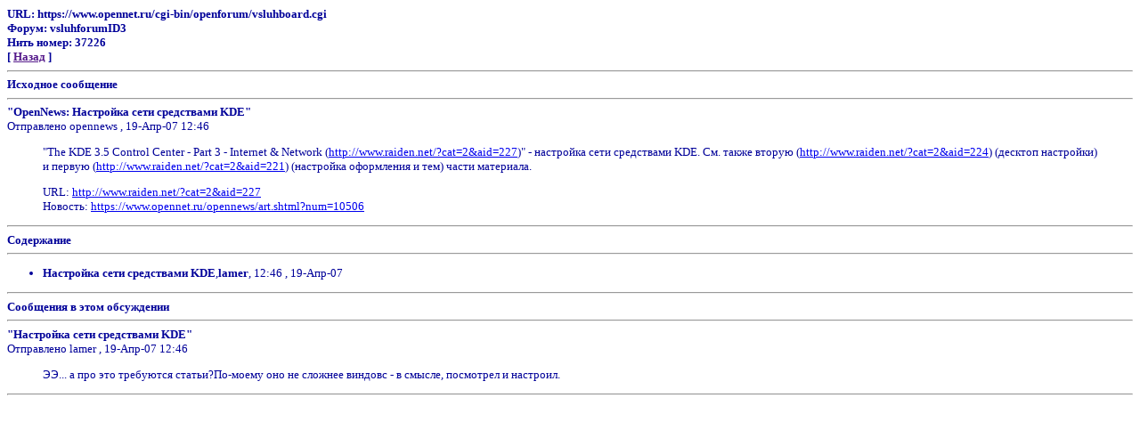

--- FILE ---
content_type: text/html; charset=koi8-r
request_url: https://www.opennet.ru/cgi-bin/openforum/vsluhboard.cgi?az=printer_format&om=37226&forum=vsluhforumID3
body_size: 817
content:
<html><head><META HTTP-EQUIV="Content-Type" CONTENT="text/html; charset=koi8-r"></head><body color="#FFFFFF">

   <font size="2" color="#000099">
   <b>
   URL: https://www.opennet.ru/cgi-bin/openforum/vsluhboard.cgi<br>
   Форум: vsluhforumID3<br>
   Нить номер: 37226<br>
   [ <a href="">Назад</a> ]
   </b><hr>
   
<b><font size=2>Исходное сообщение<hr>"OpenNews: Настройка сети средствами KDE"</font></b><br>
Отправлено opennews , 19-Апр-07 12:46&nbsp;<br>
<blockquote>"The KDE 3.5 Control Center - Part 3 - Internet & Network (<a href="http://www.raiden.net/?cat=2&aid=227">http://www.raiden.net/?cat=2&aid=227</a>)" - настройка сети средствами KDE. См. также вторую (<a href="http://www.raiden.net/?cat=2&aid=224">http://www.raiden.net/?cat=2&aid=224</a>) (десктоп настройки) и первую (<a href="http://www.raiden.net/?cat=2&aid=221">http://www.raiden.net/?cat=2&aid=221</a>) (настройка оформления и тем) части материала.<p>URL: <a href="http://www.raiden.net/?cat=2&aid=227">http://www.raiden.net/?cat=2&aid=227</a><br>Новость: <a href="https://www.opennet.ru/opennews/art.shtml?num=10506">https://www.opennet.ru/opennews/art.shtml?num=10506</a><br></blockquote><hr><b><font size=2>Содержание</font></b><hr>
<ul>
<li><b>Настройка сети средствами KDE</b>,<b>lamer</b>, 12:46&nbsp;, 19-Апр-07
</ul>
<hr><b><font size=2>Сообщения в этом обсуждении</font></b><hr>
<b>"Настройка сети средствами KDE"</b><br>
Отправлено lamer , 19-Апр-07 12:46&nbsp;<br>
<blockquote>
ЭЭ... а про это требуются статьи?По-моему оно не сложнее виндовс - в смысле, посмотрел и настроил.
</blockquote>
<hr>
</font></body></html>
